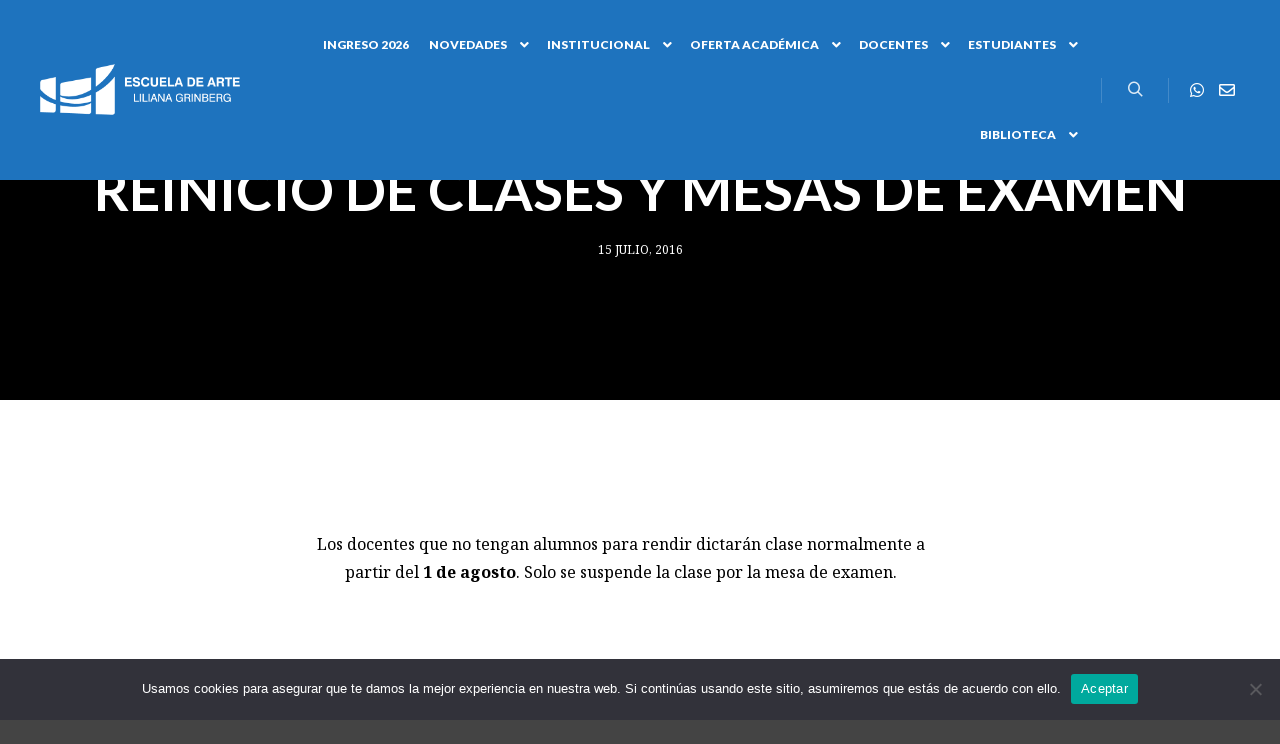

--- FILE ---
content_type: text/html; charset=UTF-8
request_url: https://escueladearte501.com/2046/
body_size: 65439
content:
<!DOCTYPE html>
<!--[if IE 9]>    <html class="no-js lt-ie10" lang="es"> <![endif]-->
<!--[if gt IE 9]><!--> <html class="no-js" lang="es"> <!--<![endif]-->
<head>

<meta charset="UTF-8" />
<meta name="viewport" content="width=device-width,initial-scale=1" />
<meta http-equiv="X-UA-Compatible" content="IE=edge">
<link rel="profile" href="https://gmpg.org/xfn/11" />
<title>Reinicio de clases y mesas de examen &#8211; Escuela de Arte Liliana Grinberg</title>
<meta name='robots' content='max-image-preview:large' />
<link href='https://fonts.gstatic.com' crossorigin rel='preconnect' />
<link rel="alternate" type="application/rss+xml" title="Escuela de Arte Liliana Grinberg &raquo; Feed" href="https://escueladearte501.com/feed/" />
<link rel="alternate" type="application/rss+xml" title="Escuela de Arte Liliana Grinberg &raquo; Feed de los comentarios" href="https://escueladearte501.com/comments/feed/" />
<script type="text/javascript">
window._wpemojiSettings = {"baseUrl":"https:\/\/s.w.org\/images\/core\/emoji\/14.0.0\/72x72\/","ext":".png","svgUrl":"https:\/\/s.w.org\/images\/core\/emoji\/14.0.0\/svg\/","svgExt":".svg","source":{"concatemoji":"https:\/\/escueladearte501.com\/wp-includes\/js\/wp-emoji-release.min.js?ver=6.2.8"}};
/*! This file is auto-generated */
!function(e,a,t){var n,r,o,i=a.createElement("canvas"),p=i.getContext&&i.getContext("2d");function s(e,t){p.clearRect(0,0,i.width,i.height),p.fillText(e,0,0);e=i.toDataURL();return p.clearRect(0,0,i.width,i.height),p.fillText(t,0,0),e===i.toDataURL()}function c(e){var t=a.createElement("script");t.src=e,t.defer=t.type="text/javascript",a.getElementsByTagName("head")[0].appendChild(t)}for(o=Array("flag","emoji"),t.supports={everything:!0,everythingExceptFlag:!0},r=0;r<o.length;r++)t.supports[o[r]]=function(e){if(p&&p.fillText)switch(p.textBaseline="top",p.font="600 32px Arial",e){case"flag":return s("\ud83c\udff3\ufe0f\u200d\u26a7\ufe0f","\ud83c\udff3\ufe0f\u200b\u26a7\ufe0f")?!1:!s("\ud83c\uddfa\ud83c\uddf3","\ud83c\uddfa\u200b\ud83c\uddf3")&&!s("\ud83c\udff4\udb40\udc67\udb40\udc62\udb40\udc65\udb40\udc6e\udb40\udc67\udb40\udc7f","\ud83c\udff4\u200b\udb40\udc67\u200b\udb40\udc62\u200b\udb40\udc65\u200b\udb40\udc6e\u200b\udb40\udc67\u200b\udb40\udc7f");case"emoji":return!s("\ud83e\udef1\ud83c\udffb\u200d\ud83e\udef2\ud83c\udfff","\ud83e\udef1\ud83c\udffb\u200b\ud83e\udef2\ud83c\udfff")}return!1}(o[r]),t.supports.everything=t.supports.everything&&t.supports[o[r]],"flag"!==o[r]&&(t.supports.everythingExceptFlag=t.supports.everythingExceptFlag&&t.supports[o[r]]);t.supports.everythingExceptFlag=t.supports.everythingExceptFlag&&!t.supports.flag,t.DOMReady=!1,t.readyCallback=function(){t.DOMReady=!0},t.supports.everything||(n=function(){t.readyCallback()},a.addEventListener?(a.addEventListener("DOMContentLoaded",n,!1),e.addEventListener("load",n,!1)):(e.attachEvent("onload",n),a.attachEvent("onreadystatechange",function(){"complete"===a.readyState&&t.readyCallback()})),(e=t.source||{}).concatemoji?c(e.concatemoji):e.wpemoji&&e.twemoji&&(c(e.twemoji),c(e.wpemoji)))}(window,document,window._wpemojiSettings);
</script>
<style type="text/css">
img.wp-smiley,
img.emoji {
	display: inline !important;
	border: none !important;
	box-shadow: none !important;
	height: 1em !important;
	width: 1em !important;
	margin: 0 0.07em !important;
	vertical-align: -0.1em !important;
	background: none !important;
	padding: 0 !important;
}
</style>
	<link rel='stylesheet' id='bae-main-css' href='https://escueladearte501.com/wp-content/plugins/document-embedder-addons-for-elementor/admin/assets/css/main.css?ver=6.2.8' type='text/css' media='all' />
<link rel='stylesheet' id='wp-block-library-css' href='https://escueladearte501.com/wp-includes/css/dist/block-library/style.min.css?ver=6.2.8' type='text/css' media='all' />
<link rel='stylesheet' id='classic-theme-styles-css' href='https://escueladearte501.com/wp-includes/css/classic-themes.min.css?ver=6.2.8' type='text/css' media='all' />
<style id='global-styles-inline-css' type='text/css'>
body{--wp--preset--color--black: #000000;--wp--preset--color--cyan-bluish-gray: #abb8c3;--wp--preset--color--white: #ffffff;--wp--preset--color--pale-pink: #f78da7;--wp--preset--color--vivid-red: #cf2e2e;--wp--preset--color--luminous-vivid-orange: #ff6900;--wp--preset--color--luminous-vivid-amber: #fcb900;--wp--preset--color--light-green-cyan: #7bdcb5;--wp--preset--color--vivid-green-cyan: #00d084;--wp--preset--color--pale-cyan-blue: #8ed1fc;--wp--preset--color--vivid-cyan-blue: #0693e3;--wp--preset--color--vivid-purple: #9b51e0;--wp--preset--gradient--vivid-cyan-blue-to-vivid-purple: linear-gradient(135deg,rgba(6,147,227,1) 0%,rgb(155,81,224) 100%);--wp--preset--gradient--light-green-cyan-to-vivid-green-cyan: linear-gradient(135deg,rgb(122,220,180) 0%,rgb(0,208,130) 100%);--wp--preset--gradient--luminous-vivid-amber-to-luminous-vivid-orange: linear-gradient(135deg,rgba(252,185,0,1) 0%,rgba(255,105,0,1) 100%);--wp--preset--gradient--luminous-vivid-orange-to-vivid-red: linear-gradient(135deg,rgba(255,105,0,1) 0%,rgb(207,46,46) 100%);--wp--preset--gradient--very-light-gray-to-cyan-bluish-gray: linear-gradient(135deg,rgb(238,238,238) 0%,rgb(169,184,195) 100%);--wp--preset--gradient--cool-to-warm-spectrum: linear-gradient(135deg,rgb(74,234,220) 0%,rgb(151,120,209) 20%,rgb(207,42,186) 40%,rgb(238,44,130) 60%,rgb(251,105,98) 80%,rgb(254,248,76) 100%);--wp--preset--gradient--blush-light-purple: linear-gradient(135deg,rgb(255,206,236) 0%,rgb(152,150,240) 100%);--wp--preset--gradient--blush-bordeaux: linear-gradient(135deg,rgb(254,205,165) 0%,rgb(254,45,45) 50%,rgb(107,0,62) 100%);--wp--preset--gradient--luminous-dusk: linear-gradient(135deg,rgb(255,203,112) 0%,rgb(199,81,192) 50%,rgb(65,88,208) 100%);--wp--preset--gradient--pale-ocean: linear-gradient(135deg,rgb(255,245,203) 0%,rgb(182,227,212) 50%,rgb(51,167,181) 100%);--wp--preset--gradient--electric-grass: linear-gradient(135deg,rgb(202,248,128) 0%,rgb(113,206,126) 100%);--wp--preset--gradient--midnight: linear-gradient(135deg,rgb(2,3,129) 0%,rgb(40,116,252) 100%);--wp--preset--duotone--dark-grayscale: url('#wp-duotone-dark-grayscale');--wp--preset--duotone--grayscale: url('#wp-duotone-grayscale');--wp--preset--duotone--purple-yellow: url('#wp-duotone-purple-yellow');--wp--preset--duotone--blue-red: url('#wp-duotone-blue-red');--wp--preset--duotone--midnight: url('#wp-duotone-midnight');--wp--preset--duotone--magenta-yellow: url('#wp-duotone-magenta-yellow');--wp--preset--duotone--purple-green: url('#wp-duotone-purple-green');--wp--preset--duotone--blue-orange: url('#wp-duotone-blue-orange');--wp--preset--font-size--small: 13px;--wp--preset--font-size--medium: 20px;--wp--preset--font-size--large: 36px;--wp--preset--font-size--x-large: 42px;--wp--preset--spacing--20: 0.44rem;--wp--preset--spacing--30: 0.67rem;--wp--preset--spacing--40: 1rem;--wp--preset--spacing--50: 1.5rem;--wp--preset--spacing--60: 2.25rem;--wp--preset--spacing--70: 3.38rem;--wp--preset--spacing--80: 5.06rem;--wp--preset--shadow--natural: 6px 6px 9px rgba(0, 0, 0, 0.2);--wp--preset--shadow--deep: 12px 12px 50px rgba(0, 0, 0, 0.4);--wp--preset--shadow--sharp: 6px 6px 0px rgba(0, 0, 0, 0.2);--wp--preset--shadow--outlined: 6px 6px 0px -3px rgba(255, 255, 255, 1), 6px 6px rgba(0, 0, 0, 1);--wp--preset--shadow--crisp: 6px 6px 0px rgba(0, 0, 0, 1);}:where(.is-layout-flex){gap: 0.5em;}body .is-layout-flow > .alignleft{float: left;margin-inline-start: 0;margin-inline-end: 2em;}body .is-layout-flow > .alignright{float: right;margin-inline-start: 2em;margin-inline-end: 0;}body .is-layout-flow > .aligncenter{margin-left: auto !important;margin-right: auto !important;}body .is-layout-constrained > .alignleft{float: left;margin-inline-start: 0;margin-inline-end: 2em;}body .is-layout-constrained > .alignright{float: right;margin-inline-start: 2em;margin-inline-end: 0;}body .is-layout-constrained > .aligncenter{margin-left: auto !important;margin-right: auto !important;}body .is-layout-constrained > :where(:not(.alignleft):not(.alignright):not(.alignfull)){max-width: var(--wp--style--global--content-size);margin-left: auto !important;margin-right: auto !important;}body .is-layout-constrained > .alignwide{max-width: var(--wp--style--global--wide-size);}body .is-layout-flex{display: flex;}body .is-layout-flex{flex-wrap: wrap;align-items: center;}body .is-layout-flex > *{margin: 0;}:where(.wp-block-columns.is-layout-flex){gap: 2em;}.has-black-color{color: var(--wp--preset--color--black) !important;}.has-cyan-bluish-gray-color{color: var(--wp--preset--color--cyan-bluish-gray) !important;}.has-white-color{color: var(--wp--preset--color--white) !important;}.has-pale-pink-color{color: var(--wp--preset--color--pale-pink) !important;}.has-vivid-red-color{color: var(--wp--preset--color--vivid-red) !important;}.has-luminous-vivid-orange-color{color: var(--wp--preset--color--luminous-vivid-orange) !important;}.has-luminous-vivid-amber-color{color: var(--wp--preset--color--luminous-vivid-amber) !important;}.has-light-green-cyan-color{color: var(--wp--preset--color--light-green-cyan) !important;}.has-vivid-green-cyan-color{color: var(--wp--preset--color--vivid-green-cyan) !important;}.has-pale-cyan-blue-color{color: var(--wp--preset--color--pale-cyan-blue) !important;}.has-vivid-cyan-blue-color{color: var(--wp--preset--color--vivid-cyan-blue) !important;}.has-vivid-purple-color{color: var(--wp--preset--color--vivid-purple) !important;}.has-black-background-color{background-color: var(--wp--preset--color--black) !important;}.has-cyan-bluish-gray-background-color{background-color: var(--wp--preset--color--cyan-bluish-gray) !important;}.has-white-background-color{background-color: var(--wp--preset--color--white) !important;}.has-pale-pink-background-color{background-color: var(--wp--preset--color--pale-pink) !important;}.has-vivid-red-background-color{background-color: var(--wp--preset--color--vivid-red) !important;}.has-luminous-vivid-orange-background-color{background-color: var(--wp--preset--color--luminous-vivid-orange) !important;}.has-luminous-vivid-amber-background-color{background-color: var(--wp--preset--color--luminous-vivid-amber) !important;}.has-light-green-cyan-background-color{background-color: var(--wp--preset--color--light-green-cyan) !important;}.has-vivid-green-cyan-background-color{background-color: var(--wp--preset--color--vivid-green-cyan) !important;}.has-pale-cyan-blue-background-color{background-color: var(--wp--preset--color--pale-cyan-blue) !important;}.has-vivid-cyan-blue-background-color{background-color: var(--wp--preset--color--vivid-cyan-blue) !important;}.has-vivid-purple-background-color{background-color: var(--wp--preset--color--vivid-purple) !important;}.has-black-border-color{border-color: var(--wp--preset--color--black) !important;}.has-cyan-bluish-gray-border-color{border-color: var(--wp--preset--color--cyan-bluish-gray) !important;}.has-white-border-color{border-color: var(--wp--preset--color--white) !important;}.has-pale-pink-border-color{border-color: var(--wp--preset--color--pale-pink) !important;}.has-vivid-red-border-color{border-color: var(--wp--preset--color--vivid-red) !important;}.has-luminous-vivid-orange-border-color{border-color: var(--wp--preset--color--luminous-vivid-orange) !important;}.has-luminous-vivid-amber-border-color{border-color: var(--wp--preset--color--luminous-vivid-amber) !important;}.has-light-green-cyan-border-color{border-color: var(--wp--preset--color--light-green-cyan) !important;}.has-vivid-green-cyan-border-color{border-color: var(--wp--preset--color--vivid-green-cyan) !important;}.has-pale-cyan-blue-border-color{border-color: var(--wp--preset--color--pale-cyan-blue) !important;}.has-vivid-cyan-blue-border-color{border-color: var(--wp--preset--color--vivid-cyan-blue) !important;}.has-vivid-purple-border-color{border-color: var(--wp--preset--color--vivid-purple) !important;}.has-vivid-cyan-blue-to-vivid-purple-gradient-background{background: var(--wp--preset--gradient--vivid-cyan-blue-to-vivid-purple) !important;}.has-light-green-cyan-to-vivid-green-cyan-gradient-background{background: var(--wp--preset--gradient--light-green-cyan-to-vivid-green-cyan) !important;}.has-luminous-vivid-amber-to-luminous-vivid-orange-gradient-background{background: var(--wp--preset--gradient--luminous-vivid-amber-to-luminous-vivid-orange) !important;}.has-luminous-vivid-orange-to-vivid-red-gradient-background{background: var(--wp--preset--gradient--luminous-vivid-orange-to-vivid-red) !important;}.has-very-light-gray-to-cyan-bluish-gray-gradient-background{background: var(--wp--preset--gradient--very-light-gray-to-cyan-bluish-gray) !important;}.has-cool-to-warm-spectrum-gradient-background{background: var(--wp--preset--gradient--cool-to-warm-spectrum) !important;}.has-blush-light-purple-gradient-background{background: var(--wp--preset--gradient--blush-light-purple) !important;}.has-blush-bordeaux-gradient-background{background: var(--wp--preset--gradient--blush-bordeaux) !important;}.has-luminous-dusk-gradient-background{background: var(--wp--preset--gradient--luminous-dusk) !important;}.has-pale-ocean-gradient-background{background: var(--wp--preset--gradient--pale-ocean) !important;}.has-electric-grass-gradient-background{background: var(--wp--preset--gradient--electric-grass) !important;}.has-midnight-gradient-background{background: var(--wp--preset--gradient--midnight) !important;}.has-small-font-size{font-size: var(--wp--preset--font-size--small) !important;}.has-medium-font-size{font-size: var(--wp--preset--font-size--medium) !important;}.has-large-font-size{font-size: var(--wp--preset--font-size--large) !important;}.has-x-large-font-size{font-size: var(--wp--preset--font-size--x-large) !important;}
.wp-block-navigation a:where(:not(.wp-element-button)){color: inherit;}
:where(.wp-block-columns.is-layout-flex){gap: 2em;}
.wp-block-pullquote{font-size: 1.5em;line-height: 1.6;}
</style>
<link rel='stylesheet' id='cookie-notice-front-css' href='https://escueladearte501.com/wp-content/plugins/cookie-notice/css/front.min.css?ver=2.4.18' type='text/css' media='all' />
<link rel='stylesheet' id='elementor-icons-css' href='https://escueladearte501.com/wp-content/plugins/elementor/assets/lib/eicons/css/elementor-icons.min.css?ver=5.18.0' type='text/css' media='all' />
<link rel='stylesheet' id='elementor-frontend-css' href='https://escueladearte501.com/wp-content/plugins/elementor/assets/css/frontend.min.css?ver=3.12.1' type='text/css' media='all' />
<link rel='stylesheet' id='swiper-css' href='https://escueladearte501.com/wp-content/plugins/elementor/assets/lib/swiper/css/swiper.min.css?ver=5.3.6' type='text/css' media='all' />
<link rel='stylesheet' id='elementor-post-12136-css' href='https://escueladearte501.com/wp-content/uploads/elementor/css/post-12136.css?ver=1719586461' type='text/css' media='all' />
<link rel='stylesheet' id='elementor-pro-css' href='https://escueladearte501.com/wp-content/plugins/pro-elements/assets/css/frontend.min.css?ver=3.11.3.1' type='text/css' media='all' />
<link rel='stylesheet' id='elementor-post-12865-css' href='https://escueladearte501.com/wp-content/uploads/elementor/css/post-12865.css?ver=1719586461' type='text/css' media='all' />
<link rel='stylesheet' id='elementor-post-12543-css' href='https://escueladearte501.com/wp-content/uploads/elementor/css/post-12543.css?ver=1719586469' type='text/css' media='all' />
<link rel='stylesheet' id='jquery-lightgallery-css' href='https://escueladearte501.com/wp-content/themes/rife-free/js/light-gallery/css/lightgallery.min.css?ver=1.9.0' type='text/css' media='all' />
<link rel='stylesheet' id='font-awesome-css' href='https://escueladearte501.com/wp-content/plugins/elementor/assets/lib/font-awesome/css/font-awesome.min.css?ver=4.7.0' type='text/css' media='all' />
<link rel='stylesheet' id='a13-icomoon-css' href='https://escueladearte501.com/wp-content/themes/rife-free/css/icomoon.css?ver=2.4.16.1' type='text/css' media='all' />
<link rel='stylesheet' id='a13-main-style-css' href='https://escueladearte501.com/wp-content/themes/rife-free/style.css?ver=2.4.16.1' type='text/css' media='all' />
<link rel='stylesheet' id='a13-user-css-css' href='https://escueladearte501.com/wp-content/uploads/apollo13_framework_files/css/user.css?ver=2.4.16.1_1731075872' type='text/css' media='all' />
<link rel='stylesheet' id='font-awesome-5-all-css' href='https://escueladearte501.com/wp-content/plugins/elementor/assets/lib/font-awesome/css/all.min.css?ver=3.12.1' type='text/css' media='all' />
<link rel='stylesheet' id='font-awesome-4-shim-css' href='https://escueladearte501.com/wp-content/plugins/elementor/assets/lib/font-awesome/css/v4-shims.min.css?ver=3.12.1' type='text/css' media='all' />
<link rel='stylesheet' id='google-fonts-1-css' href='https://fonts.googleapis.com/css?family=Lato%3A100%2C100italic%2C200%2C200italic%2C300%2C300italic%2C400%2C400italic%2C500%2C500italic%2C600%2C600italic%2C700%2C700italic%2C800%2C800italic%2C900%2C900italic%7CNoto+Serif%3A100%2C100italic%2C200%2C200italic%2C300%2C300italic%2C400%2C400italic%2C500%2C500italic%2C600%2C600italic%2C700%2C700italic%2C800%2C800italic%2C900%2C900italic%7CPoppins%3A100%2C100italic%2C200%2C200italic%2C300%2C300italic%2C400%2C400italic%2C500%2C500italic%2C600%2C600italic%2C700%2C700italic%2C800%2C800italic%2C900%2C900italic%7CRoboto%3A100%2C100italic%2C200%2C200italic%2C300%2C300italic%2C400%2C400italic%2C500%2C500italic%2C600%2C600italic%2C700%2C700italic%2C800%2C800italic%2C900%2C900italic&#038;display=auto&#038;ver=6.2.8' type='text/css' media='all' />
<link rel='stylesheet' id='elementor-icons-shared-0-css' href='https://escueladearte501.com/wp-content/plugins/elementor/assets/lib/font-awesome/css/fontawesome.min.css?ver=5.15.3' type='text/css' media='all' />
<link rel='stylesheet' id='elementor-icons-fa-brands-css' href='https://escueladearte501.com/wp-content/plugins/elementor/assets/lib/font-awesome/css/brands.min.css?ver=5.15.3' type='text/css' media='all' />
<link rel='stylesheet' id='elementor-icons-fa-solid-css' href='https://escueladearte501.com/wp-content/plugins/elementor/assets/lib/font-awesome/css/solid.min.css?ver=5.15.3' type='text/css' media='all' />
<link rel="preconnect" href="https://fonts.gstatic.com/" crossorigin><script type='text/javascript' src='https://escueladearte501.com/wp-includes/js/jquery/jquery.min.js?ver=3.6.4' id='jquery-core-js'></script>
<script type='text/javascript' src='https://escueladearte501.com/wp-includes/js/jquery/jquery-migrate.min.js?ver=3.4.0' id='jquery-migrate-js'></script>
<script type='text/javascript' id='cookie-notice-front-js-before'>
var cnArgs = {"ajaxUrl":"https:\/\/escueladearte501.com\/wp-admin\/admin-ajax.php","nonce":"623170d843","hideEffect":"fade","position":"bottom","onScroll":false,"onScrollOffset":100,"onClick":false,"cookieName":"cookie_notice_accepted","cookieTime":2592000,"cookieTimeRejected":2592000,"globalCookie":false,"redirection":false,"cache":false,"revokeCookies":false,"revokeCookiesOpt":"automatic"};
</script>
<script type='text/javascript' src='https://escueladearte501.com/wp-content/plugins/cookie-notice/js/front.min.js?ver=2.4.18' id='cookie-notice-front-js'></script>
<script type='text/javascript' src='https://escueladearte501.com/wp-content/plugins/elementor/assets/lib/font-awesome/js/v4-shims.min.js?ver=3.12.1' id='font-awesome-4-shim-js'></script>
<link rel="https://api.w.org/" href="https://escueladearte501.com/wp-json/" /><link rel="alternate" type="application/json" href="https://escueladearte501.com/wp-json/wp/v2/posts/2046" /><link rel="EditURI" type="application/rsd+xml" title="RSD" href="https://escueladearte501.com/xmlrpc.php?rsd" />
<link rel="wlwmanifest" type="application/wlwmanifest+xml" href="https://escueladearte501.com/wp-includes/wlwmanifest.xml" />
<meta name="generator" content="WordPress 6.2.8" />
<link rel="canonical" href="https://escueladearte501.com/2046/" />
<link rel='shortlink' href='https://escueladearte501.com/?p=2046' />
<link rel="alternate" type="application/json+oembed" href="https://escueladearte501.com/wp-json/oembed/1.0/embed?url=https%3A%2F%2Fescueladearte501.com%2F2046%2F" />
<link rel="alternate" type="text/xml+oembed" href="https://escueladearte501.com/wp-json/oembed/1.0/embed?url=https%3A%2F%2Fescueladearte501.com%2F2046%2F&#038;format=xml" />
<script type="text/javascript">
// <![CDATA[
(function(){
    var docElement = document.documentElement,
        className = docElement.className;
    // Change `no-js` to `js`
    var reJS = new RegExp('(^|\\s)no-js( |\\s|$)');
    //space as literal in second capturing group cause there is strange situation when \s is not catched on load when other plugins add their own classes
    className = className.replace(reJS, '$1js$2');
    docElement.className = className;
})();
// ]]>
</script><script type="text/javascript">
// <![CDATA[
WebFontConfig = {
    google: {"families":["Lato:100italic,300italic,400italic,700italic,900italic,100,300,400,700,900","Lato:100italic,300italic,400italic,500italic,700italic,900italic,100,300,400,500,700,900","Noto Serif:100italic,300italic,400italic,700italic,900italic,100,300,400,700,900","Lato:100italic,300italic,400italic,700italic,900italic,100,300,400,700,900"]},
    active: function () {
        //tell listeners that fonts are loaded
        if (window.jQuery) {
            jQuery(document.body).trigger('webfontsloaded');
        }
    }
};
(function (d) {
    var wf = d.createElement('script'), s = d.scripts[0];
    wf.src = 'https://escueladearte501.com/wp-content/themes/rife-free/js/webfontloader.min.js';
    wf.type = 'text/javascript';
    wf.async = 'true';
    s.parentNode.insertBefore(wf, s);
})(document);
// ]]>
</script><meta name="generator" content="Elementor 3.12.1; features: e_dom_optimization, a11y_improvements, additional_custom_breakpoints; settings: css_print_method-external, google_font-enabled, font_display-auto">
			<meta name="theme-color" content="#FFFFFF">
			<link rel="icon" href="https://escueladearte501.com/wp-content/uploads/cropped-logo-esc-arte-2016-1-2-32x32.png" sizes="32x32" />
<link rel="icon" href="https://escueladearte501.com/wp-content/uploads/cropped-logo-esc-arte-2016-1-2-192x192.png" sizes="192x192" />
<link rel="apple-touch-icon" href="https://escueladearte501.com/wp-content/uploads/cropped-logo-esc-arte-2016-1-2-180x180.png" />
<meta name="msapplication-TileImage" content="https://escueladearte501.com/wp-content/uploads/cropped-logo-esc-arte-2016-1-2-270x270.png" />
		<style type="text/css" id="wp-custom-css">
			.entry-title {
display: none;
}
.page .entry-title, .page-title{
display:none;
}
		</style>
		</head>

<body id="top" class="post-template-default single single-post postid-2046 single-format-aside wp-custom-logo cookies-not-set header-horizontal site-layout-full elementor-default elementor-kit-12136 elementor-page-12543" itemtype="https://schema.org/WebPage" itemscope>
<svg xmlns="http://www.w3.org/2000/svg" viewBox="0 0 0 0" width="0" height="0" focusable="false" role="none" style="visibility: hidden; position: absolute; left: -9999px; overflow: hidden;" ><defs><filter id="wp-duotone-dark-grayscale"><feColorMatrix color-interpolation-filters="sRGB" type="matrix" values=" .299 .587 .114 0 0 .299 .587 .114 0 0 .299 .587 .114 0 0 .299 .587 .114 0 0 " /><feComponentTransfer color-interpolation-filters="sRGB" ><feFuncR type="table" tableValues="0 0.49803921568627" /><feFuncG type="table" tableValues="0 0.49803921568627" /><feFuncB type="table" tableValues="0 0.49803921568627" /><feFuncA type="table" tableValues="1 1" /></feComponentTransfer><feComposite in2="SourceGraphic" operator="in" /></filter></defs></svg><svg xmlns="http://www.w3.org/2000/svg" viewBox="0 0 0 0" width="0" height="0" focusable="false" role="none" style="visibility: hidden; position: absolute; left: -9999px; overflow: hidden;" ><defs><filter id="wp-duotone-grayscale"><feColorMatrix color-interpolation-filters="sRGB" type="matrix" values=" .299 .587 .114 0 0 .299 .587 .114 0 0 .299 .587 .114 0 0 .299 .587 .114 0 0 " /><feComponentTransfer color-interpolation-filters="sRGB" ><feFuncR type="table" tableValues="0 1" /><feFuncG type="table" tableValues="0 1" /><feFuncB type="table" tableValues="0 1" /><feFuncA type="table" tableValues="1 1" /></feComponentTransfer><feComposite in2="SourceGraphic" operator="in" /></filter></defs></svg><svg xmlns="http://www.w3.org/2000/svg" viewBox="0 0 0 0" width="0" height="0" focusable="false" role="none" style="visibility: hidden; position: absolute; left: -9999px; overflow: hidden;" ><defs><filter id="wp-duotone-purple-yellow"><feColorMatrix color-interpolation-filters="sRGB" type="matrix" values=" .299 .587 .114 0 0 .299 .587 .114 0 0 .299 .587 .114 0 0 .299 .587 .114 0 0 " /><feComponentTransfer color-interpolation-filters="sRGB" ><feFuncR type="table" tableValues="0.54901960784314 0.98823529411765" /><feFuncG type="table" tableValues="0 1" /><feFuncB type="table" tableValues="0.71764705882353 0.25490196078431" /><feFuncA type="table" tableValues="1 1" /></feComponentTransfer><feComposite in2="SourceGraphic" operator="in" /></filter></defs></svg><svg xmlns="http://www.w3.org/2000/svg" viewBox="0 0 0 0" width="0" height="0" focusable="false" role="none" style="visibility: hidden; position: absolute; left: -9999px; overflow: hidden;" ><defs><filter id="wp-duotone-blue-red"><feColorMatrix color-interpolation-filters="sRGB" type="matrix" values=" .299 .587 .114 0 0 .299 .587 .114 0 0 .299 .587 .114 0 0 .299 .587 .114 0 0 " /><feComponentTransfer color-interpolation-filters="sRGB" ><feFuncR type="table" tableValues="0 1" /><feFuncG type="table" tableValues="0 0.27843137254902" /><feFuncB type="table" tableValues="0.5921568627451 0.27843137254902" /><feFuncA type="table" tableValues="1 1" /></feComponentTransfer><feComposite in2="SourceGraphic" operator="in" /></filter></defs></svg><svg xmlns="http://www.w3.org/2000/svg" viewBox="0 0 0 0" width="0" height="0" focusable="false" role="none" style="visibility: hidden; position: absolute; left: -9999px; overflow: hidden;" ><defs><filter id="wp-duotone-midnight"><feColorMatrix color-interpolation-filters="sRGB" type="matrix" values=" .299 .587 .114 0 0 .299 .587 .114 0 0 .299 .587 .114 0 0 .299 .587 .114 0 0 " /><feComponentTransfer color-interpolation-filters="sRGB" ><feFuncR type="table" tableValues="0 0" /><feFuncG type="table" tableValues="0 0.64705882352941" /><feFuncB type="table" tableValues="0 1" /><feFuncA type="table" tableValues="1 1" /></feComponentTransfer><feComposite in2="SourceGraphic" operator="in" /></filter></defs></svg><svg xmlns="http://www.w3.org/2000/svg" viewBox="0 0 0 0" width="0" height="0" focusable="false" role="none" style="visibility: hidden; position: absolute; left: -9999px; overflow: hidden;" ><defs><filter id="wp-duotone-magenta-yellow"><feColorMatrix color-interpolation-filters="sRGB" type="matrix" values=" .299 .587 .114 0 0 .299 .587 .114 0 0 .299 .587 .114 0 0 .299 .587 .114 0 0 " /><feComponentTransfer color-interpolation-filters="sRGB" ><feFuncR type="table" tableValues="0.78039215686275 1" /><feFuncG type="table" tableValues="0 0.94901960784314" /><feFuncB type="table" tableValues="0.35294117647059 0.47058823529412" /><feFuncA type="table" tableValues="1 1" /></feComponentTransfer><feComposite in2="SourceGraphic" operator="in" /></filter></defs></svg><svg xmlns="http://www.w3.org/2000/svg" viewBox="0 0 0 0" width="0" height="0" focusable="false" role="none" style="visibility: hidden; position: absolute; left: -9999px; overflow: hidden;" ><defs><filter id="wp-duotone-purple-green"><feColorMatrix color-interpolation-filters="sRGB" type="matrix" values=" .299 .587 .114 0 0 .299 .587 .114 0 0 .299 .587 .114 0 0 .299 .587 .114 0 0 " /><feComponentTransfer color-interpolation-filters="sRGB" ><feFuncR type="table" tableValues="0.65098039215686 0.40392156862745" /><feFuncG type="table" tableValues="0 1" /><feFuncB type="table" tableValues="0.44705882352941 0.4" /><feFuncA type="table" tableValues="1 1" /></feComponentTransfer><feComposite in2="SourceGraphic" operator="in" /></filter></defs></svg><svg xmlns="http://www.w3.org/2000/svg" viewBox="0 0 0 0" width="0" height="0" focusable="false" role="none" style="visibility: hidden; position: absolute; left: -9999px; overflow: hidden;" ><defs><filter id="wp-duotone-blue-orange"><feColorMatrix color-interpolation-filters="sRGB" type="matrix" values=" .299 .587 .114 0 0 .299 .587 .114 0 0 .299 .587 .114 0 0 .299 .587 .114 0 0 " /><feComponentTransfer color-interpolation-filters="sRGB" ><feFuncR type="table" tableValues="0.098039215686275 1" /><feFuncG type="table" tableValues="0 0.66274509803922" /><feFuncB type="table" tableValues="0.84705882352941 0.41960784313725" /><feFuncA type="table" tableValues="1 1" /></feComponentTransfer><feComposite in2="SourceGraphic" operator="in" /></filter></defs></svg><div class="whole-layout">
        <div class="page-background to-move"></div>
        <header id="header" class="to-move a13-horizontal header-type-one_line a13-normal-variant header-variant-one_line full tools-icons-1 sticky-no-hiding" itemtype="https://schema.org/WPHeader" itemscope>
	<div class="head">
		<div class="logo-container" itemtype="https://schema.org/Organization" itemscope><a class="logo normal-logo image-logo" href="https://escueladearte501.com/" title="Escuela de Arte Liliana Grinberg" rel="home" itemprop="url"><img src="https://escueladearte501.com/wp-content/uploads/2024/06/Sin-titulo-1.png" alt="Escuela de Arte Liliana Grinberg" width="647" height="164" itemprop="logo" /></a></div>
		<nav id="access" class="navigation-bar" itemtype="https://schema.org/SiteNavigationElement" itemscope><!-- this element is need in HTML even if menu is disabled -->
							<div class="menu-container"><ul id="menu-principal" class="top-menu with-effect menu--ferdinand opener-icons-on"><li id="menu-item-17903" class="menu-item menu-item-type-post_type menu-item-object-page menu-item-17903 normal-menu"><a href="https://escueladearte501.com/ingreso/"><span><em>Ingreso 2026</em></span></a></li>
<li id="menu-item-14789" class="menu-item menu-item-type-post_type menu-item-object-page menu-item-has-children menu-parent-item menu-item-14789 normal-menu"><span class="title" tabindex="0"><span><em>Novedades</em></span></span><i tabindex="0" class="fa sub-mark fa-angle-down"></i>
<ul class="sub-menu">
	<li id="menu-item-16152" class="menu-item menu-item-type-post_type menu-item-object-page menu-item-16152"><a href="https://escueladearte501.com/cronograma-de-mesas-de-examen/"><span>Cronograma de Mesas de Exámenes</span></a></li>
	<li id="menu-item-16364" class="menu-item menu-item-type-post_type menu-item-object-page menu-item-16364"><a href="https://escueladearte501.com/inscripcion-a-edis/"><span>Inscripción a EDIS</span></a></li>
	<li id="menu-item-16284" class="menu-item menu-item-type-post_type menu-item-object-page menu-item-16284"><a href="https://escueladearte501.com/talleres/"><span>Talleres de extensión 2025</span></a></li>
</ul>
</li>
<li id="menu-item-15102" class="menu-item menu-item-type-post_type menu-item-object-page menu-item-has-children menu-parent-item menu-item-15102 normal-menu"><span class="title" tabindex="0"><span><em>Institucional</em></span></span><i tabindex="0" class="fa sub-mark fa-angle-down"></i>
<ul class="sub-menu">
	<li id="menu-item-15542" class="menu-item menu-item-type-post_type menu-item-object-page menu-item-15542"><a href="https://escueladearte501.com/informacion-institucional/"><span>Información Institucional</span></a></li>
	<li id="menu-item-16346" class="menu-item menu-item-type-post_type menu-item-object-page menu-item-16346"><a href="https://escueladearte501.com/institucional/regimen-academico/"><span>Régimen Académico</span></a></li>
	<li id="menu-item-14825" class="menu-item menu-item-type-post_type menu-item-object-page menu-item-14825"><a href="https://escueladearte501.com/proyecto-institucional/"><span>Proyecto Institucional</span></a></li>
	<li id="menu-item-14873" class="menu-item menu-item-type-post_type menu-item-object-page menu-item-14873"><a href="https://escueladearte501.com/proyecto-institucional-de-evaluacion/"><span>Proyecto Institucional de Evaluación</span></a></li>
	<li id="menu-item-13602" class="menu-item menu-item-type-post_type menu-item-object-page menu-item-13602"><a href="https://escueladearte501.com/anden-501/"><span>Anden 501</span></a></li>
	<li id="menu-item-15181" class="menu-item menu-item-type-post_type menu-item-object-page menu-item-15181"><a href="https://escueladearte501.com/imposicion-de-nombre-2/"><span>Imposición de Nombre</span></a></li>
</ul>
</li>
<li id="menu-item-14597" class="menu-item menu-item-type-post_type menu-item-object-page menu-item-has-children menu-parent-item menu-item-14597 normal-menu"><span class="title" tabindex="0"><span><em>Oferta académica</em></span></span><i tabindex="0" class="fa sub-mark fa-angle-down"></i>
<ul class="sub-menu">
	<li id="menu-item-13927" class="menu-item menu-item-type-post_type menu-item-object-page menu-item-13927"><a href="https://escueladearte501.com/profesorado-de-artes-visuales/"><span>Profesorado de Artes Visuales</span></a></li>
	<li id="menu-item-13980" class="menu-item menu-item-type-post_type menu-item-object-page menu-item-13980"><a href="https://escueladearte501.com/profesorado-de-teatro/"><span>Profesorado de Teatro</span></a></li>
	<li id="menu-item-13969" class="menu-item menu-item-type-post_type menu-item-object-page menu-item-13969"><a href="https://escueladearte501.com/profesorado-de-danza/"><span>Profesorado de Danza</span></a></li>
	<li id="menu-item-14474" class="menu-item menu-item-type-post_type menu-item-object-page menu-item-14474"><a href="https://escueladearte501.com/profesorado-de-educacion-musical/"><span>Profesorado de Educación Musical</span></a></li>
	<li id="menu-item-14494" class="menu-item menu-item-type-post_type menu-item-object-page menu-item-14494"><a href="https://escueladearte501.com/profesorado-de-canto-popular/"><span>Profesorado de Canto Popular</span></a></li>
	<li id="menu-item-14479" class="menu-item menu-item-type-post_type menu-item-object-page menu-item-14479"><a href="https://escueladearte501.com/profesorado-de-instrumento/"><span>Profesorado de Instrumento</span></a></li>
	<li id="menu-item-15517" class="menu-item menu-item-type-post_type menu-item-object-page menu-item-15517"><a href="https://escueladearte501.com/tecnicatura-superior-en-diseno-grafico/"><span>Tecnicatura Superior en Diseño Grafico</span></a></li>
	<li id="menu-item-15503" class="menu-item menu-item-type-post_type menu-item-object-page menu-item-15503"><a href="https://escueladearte501.com/tecnicatura-superior-en-fotografia/"><span>Tecnicatura Superior en Fotografía</span></a></li>
	<li id="menu-item-14328" class="menu-item menu-item-type-post_type menu-item-object-page menu-item-14328"><a href="https://escueladearte501.com/tecnicatura-superior-en-ceramica/"><span>Tecnicatura Superior en Cerámica</span></a></li>
	<li id="menu-item-14695" class="menu-item menu-item-type-post_type menu-item-object-page menu-item-14695"><a href="https://escueladearte501.com/tecnicatura-superior-en-realizador-de-artes-visuales/"><span>Tecnicatura en Realizador Superior en Artes Visuales</span></a></li>
	<li id="menu-item-15511" class="menu-item menu-item-type-post_type menu-item-object-page menu-item-15511"><a href="https://escueladearte501.com/tecnicatura-en-capacitacion-instrumental/"><span>Tecnicatura en Capacitación Instrumental</span></a></li>
	<li id="menu-item-15523" class="menu-item menu-item-type-post_type menu-item-object-page menu-item-15523"><a href="https://escueladearte501.com/foba-ninos-y-preadolescentes/"><span>FOBA Niños, niñas y Preadolescentes</span></a></li>
</ul>
</li>
<li id="menu-item-14860" class="menu-item menu-item-type-post_type menu-item-object-page menu-item-has-children menu-parent-item menu-item-14860 normal-menu"><span class="title" tabindex="0"><span><em>Docentes</em></span></span><i tabindex="0" class="fa sub-mark fa-angle-down"></i>
<ul class="sub-menu">
	<li id="menu-item-15338" class="menu-item menu-item-type-post_type menu-item-object-page menu-item-15338"><a href="https://escueladearte501.com/normativas/"><span>Normativas</span></a></li>
	<li id="menu-item-15425" class="menu-item menu-item-type-post_type menu-item-object-page menu-item-15425"><a href="https://escueladearte501.com/orientaciones/"><span>Orientaciones</span></a></li>
	<li id="menu-item-15042" class="menu-item menu-item-type-post_type menu-item-object-page menu-item-15042"><a href="https://escueladearte501.com/formularios-docentes/"><span>Formularios</span></a></li>
</ul>
</li>
<li id="menu-item-4426" class="menu-item menu-item-type-post_type menu-item-object-page menu-item-has-children menu-parent-item menu-item-4426 normal-menu"><span class="title" tabindex="0"><span><em>Estudiantes</em></span></span><i tabindex="0" class="fa sub-mark fa-angle-down"></i>
<ul class="sub-menu">
	<li id="menu-item-16251" class="menu-item menu-item-type-post_type menu-item-object-page menu-item-16251"><a href="https://escueladearte501.com/horarios/"><span>Horarios</span></a></li>
	<li id="menu-item-14927" class="menu-item menu-item-type-post_type menu-item-object-page menu-item-14927"><a href="https://escueladearte501.com/correlatividades/"><span>Correlatividades</span></a></li>
	<li id="menu-item-13576" class="menu-item menu-item-type-post_type menu-item-object-page menu-item-13576"><a href="https://escueladearte501.com/equivalencias/"><span>Equivalencias</span></a></li>
	<li id="menu-item-15380" class="menu-item menu-item-type-post_type menu-item-object-page menu-item-15380"><a href="https://escueladearte501.com/boleto-estudiantil/"><span>Boleto Estudiantil</span></a></li>
	<li id="menu-item-15433" class="menu-item menu-item-type-post_type menu-item-object-page menu-item-15433"><a href="https://escueladearte501.com/formularios-estudiantes/"><span>Formularios</span></a></li>
	<li id="menu-item-14571" class="menu-item menu-item-type-post_type menu-item-object-page menu-item-14571"><a href="https://escueladearte501.com/producciones/"><span>Producciones</span></a></li>
	<li id="menu-item-14608" class="menu-item menu-item-type-post_type menu-item-object-page menu-item-14608"><a href="https://escueladearte501.com/titulos/"><span>Títulos</span></a></li>
	<li id="menu-item-15653" class="menu-item menu-item-type-post_type menu-item-object-page menu-item-15653"><a href="https://escueladearte501.com/becas-progresar/"><span>Becas PROGRESAR</span></a></li>
	<li id="menu-item-15041" class="menu-item menu-item-type-custom menu-item-object-custom menu-item-15041"><a href="https://easnicolas-bue.infd.edu.ar/aula/acceso.cgi"><span>Campus Virtual</span></a></li>
</ul>
</li>
<li id="menu-item-12251" class="menu-item menu-item-type-post_type menu-item-object-page menu-item-has-children menu-parent-item menu-item-12251 normal-menu"><span class="title" tabindex="0"><span><em>Biblioteca</em></span></span><i tabindex="0" class="fa sub-mark fa-angle-down"></i>
<ul class="sub-menu">
	<li id="menu-item-14419" class="menu-item menu-item-type-post_type menu-item-object-page menu-item-14419"><a href="https://escueladearte501.com/bibliografia-disponible-2/"><span>Bibliografía Disponible</span></a></li>
	<li id="menu-item-13890" class="menu-item menu-item-type-post_type menu-item-object-page menu-item-13890"><a href="https://escueladearte501.com/repositorio-institucional/"><span>Repositorio Institucional</span></a></li>
</ul>
</li>
</ul></div>					</nav>
		<!-- #access -->
		<div id="header-tools" class=" icons-1"><button id="search-button" class="a13icon-search tool" title="Buscar"><span class="screen-reader-text">Buscar</span></button><button id="mobile-menu-opener" class="a13icon-menu tool" title="Menú principal"><span class="screen-reader-text">Menú principal</span></button></div>		<div class="socials icons-only white white_hover hide_on_mobile"><a target="_blank" title="Whatsapp" href="https://whatsapp.com/channel/0029VaoRyK4L7UVeW8S18w1F" class="a13_soc-whatsapp fa fa-whatsapp" rel="noopener"></a><a target="_blank" title="E-mail" href="http://HH" class="a13_soc-mailto fa fa-envelope-o" rel="noopener"></a></div>	</div>
	<div class="search-container"><div class="search"><span class="a13icon-search"></span>
                <form class="search-form" role="search" method="get" action="https://escueladearte501.com/" >
                    <fieldset class="semantic">
                        <input placeholder="Buscar &hellip;" type="search" name="s" id="s1" data-swplive="true" value="" />
                        <input type="submit" id="searchsubmit1" title="Buscar" value="Buscar" />
                        
                        
                    </fieldset>
                </form><span class="a13icon-cross close"></span></div></div></header>
    <div id="mid" class="to-move layout-full_fixed layout-no-edge layout-fixed with-sidebar right-sidebar">		<div data-elementor-type="single-post" data-elementor-id="12543" class="elementor elementor-12543 elementor-location-single post-2046 post type-post status-publish format-aside category-noticias post_format-post-format-aside">
								<section class="elementor-section elementor-top-section elementor-element elementor-element-5270850 elementor-section-height-min-height elementor-section-boxed elementor-section-height-default elementor-section-items-middle" data-id="5270850" data-element_type="section" data-settings="{&quot;background_background&quot;:&quot;classic&quot;}">
							<div class="elementor-background-overlay"></div>
							<div class="elementor-container elementor-column-gap-default">
					<div class="elementor-column elementor-col-100 elementor-top-column elementor-element elementor-element-50a68a6" data-id="50a68a6" data-element_type="column">
			<div class="elementor-widget-wrap elementor-element-populated">
								<div class="elementor-element elementor-element-8d9ff71 elementor-widget elementor-widget-heading" data-id="8d9ff71" data-element_type="widget" data-widget_type="heading.default">
				<div class="elementor-widget-container">
			<h2 class="elementor-heading-title elementor-size-large">Reinicio de clases y mesas de examen</h2>		</div>
				</div>
				<div class="elementor-element elementor-element-8dd29aa elementor-align-center elementor-widget elementor-widget-post-info" data-id="8dd29aa" data-element_type="widget" data-widget_type="post-info.default">
				<div class="elementor-widget-container">
					<ul class="elementor-inline-items elementor-icon-list-items elementor-post-info">
								<li class="elementor-icon-list-item elementor-repeater-item-ef15810 elementor-inline-item" itemprop="datePublished">
						<a href="https://escueladearte501.com/2016/07/15/">
														<span class="elementor-icon-list-text elementor-post-info__item elementor-post-info__item--type-date">
										15 julio, 2016					</span>
									</a>
				</li>
				</ul>
				</div>
				</div>
					</div>
		</div>
							</div>
		</section>
				<section class="elementor-section elementor-top-section elementor-element elementor-element-c71fef0 elementor-section-boxed elementor-section-height-default elementor-section-height-default" data-id="c71fef0" data-element_type="section">
						<div class="elementor-container elementor-column-gap-default">
					<div class="elementor-column elementor-col-100 elementor-top-column elementor-element elementor-element-37e5f6e" data-id="37e5f6e" data-element_type="column">
			<div class="elementor-widget-wrap elementor-element-populated">
								<div class="elementor-element elementor-element-afe77bb elementor-widget elementor-widget-spacer" data-id="afe77bb" data-element_type="widget" data-widget_type="spacer.default">
				<div class="elementor-widget-container">
					<div class="elementor-spacer">
			<div class="elementor-spacer-inner"></div>
		</div>
				</div>
				</div>
					</div>
		</div>
							</div>
		</section>
				<section class="elementor-section elementor-top-section elementor-element elementor-element-4470a091 elementor-section-boxed elementor-section-height-default elementor-section-height-default" data-id="4470a091" data-element_type="section">
						<div class="elementor-container elementor-column-gap-default">
					<div class="elementor-column elementor-col-100 elementor-top-column elementor-element elementor-element-9bbed42" data-id="9bbed42" data-element_type="column">
			<div class="elementor-widget-wrap elementor-element-populated">
								<div class="elementor-element elementor-element-d33d218 elementor-widget elementor-widget-spacer" data-id="d33d218" data-element_type="widget" data-widget_type="spacer.default">
				<div class="elementor-widget-container">
					<div class="elementor-spacer">
			<div class="elementor-spacer-inner"></div>
		</div>
				</div>
				</div>
					</div>
		</div>
							</div>
		</section>
				<section class="elementor-section elementor-top-section elementor-element elementor-element-d4dfdea elementor-section-boxed elementor-section-height-default elementor-section-height-default" data-id="d4dfdea" data-element_type="section">
						<div class="elementor-container elementor-column-gap-default">
					<div class="elementor-column elementor-col-25 elementor-top-column elementor-element elementor-element-d42696d" data-id="d42696d" data-element_type="column">
			<div class="elementor-widget-wrap">
									</div>
		</div>
				<div class="elementor-column elementor-col-50 elementor-top-column elementor-element elementor-element-b2c89d6" data-id="b2c89d6" data-element_type="column">
			<div class="elementor-widget-wrap elementor-element-populated">
								<div class="elementor-element elementor-element-4fccd16 elementor-widget elementor-widget-theme-post-content" data-id="4fccd16" data-element_type="widget" data-widget_type="theme-post-content.default">
				<div class="elementor-widget-container">
			<p>Los docentes que no tengan alumnos para rendir dictarán clase normalmente a partir del <b>1 de agosto</b>. Solo se suspende la clase por la mesa de examen.</p>
		</div>
				</div>
					</div>
		</div>
				<div class="elementor-column elementor-col-25 elementor-top-column elementor-element elementor-element-4edea45" data-id="4edea45" data-element_type="column">
			<div class="elementor-widget-wrap">
									</div>
		</div>
							</div>
		</section>
				<section class="elementor-section elementor-top-section elementor-element elementor-element-b690c57 elementor-section-boxed elementor-section-height-default elementor-section-height-default" data-id="b690c57" data-element_type="section">
						<div class="elementor-container elementor-column-gap-default">
					<div class="elementor-column elementor-col-100 elementor-top-column elementor-element elementor-element-26411d1" data-id="26411d1" data-element_type="column">
			<div class="elementor-widget-wrap elementor-element-populated">
								<div class="elementor-element elementor-element-91e08cb elementor-widget elementor-widget-spacer" data-id="91e08cb" data-element_type="widget" data-widget_type="spacer.default">
				<div class="elementor-widget-container">
					<div class="elementor-spacer">
			<div class="elementor-spacer-inner"></div>
		</div>
				</div>
				</div>
					</div>
		</div>
							</div>
		</section>
						</div>
			</div><!-- #mid -->

<div class="container-elementor-footer">		<div data-elementor-type="footer" data-elementor-id="12865" class="elementor elementor-12865 elementor-location-footer">
								<section class="elementor-section elementor-top-section elementor-element elementor-element-97a9998 elementor-section-content-middle elementor-section-height-min-height elementor-section-boxed elementor-section-height-default elementor-section-items-middle" data-id="97a9998" data-element_type="section" data-settings="{&quot;background_background&quot;:&quot;classic&quot;}">
						<div class="elementor-container elementor-column-gap-default">
					<div class="elementor-column elementor-col-50 elementor-top-column elementor-element elementor-element-886fb87" data-id="886fb87" data-element_type="column">
			<div class="elementor-widget-wrap elementor-element-populated">
								<div class="elementor-element elementor-element-8355442 elementor-widget elementor-widget-heading" data-id="8355442" data-element_type="widget" data-widget_type="heading.default">
				<div class="elementor-widget-container">
			<h5 class="elementor-heading-title elementor-size-default">Alem 230 <br>San Nicolás de los Arroyos <br>Buenos Aires</h5>		</div>
				</div>
					</div>
		</div>
				<div class="elementor-column elementor-col-50 elementor-top-column elementor-element elementor-element-0315533" data-id="0315533" data-element_type="column">
			<div class="elementor-widget-wrap elementor-element-populated">
								<div class="elementor-element elementor-element-db9f5a8 elementor-widget elementor-widget-theme-site-logo elementor-widget-image" data-id="db9f5a8" data-element_type="widget" data-widget_type="theme-site-logo.default">
				<div class="elementor-widget-container">
											<a href="https://escueladearte501.com">
			<img width="2647" height="2362" src="https://escueladearte501.com/wp-content/uploads/2021/05/2-LOGO-2022.png" class="attachment-full size-full wp-image-15740" alt="" loading="lazy" srcset="https://escueladearte501.com/wp-content/uploads/2021/05/2-LOGO-2022.png 2647w, https://escueladearte501.com/wp-content/uploads/2021/05/2-LOGO-2022-300x268.png 300w, https://escueladearte501.com/wp-content/uploads/2021/05/2-LOGO-2022-1024x914.png 1024w, https://escueladearte501.com/wp-content/uploads/2021/05/2-LOGO-2022-768x685.png 768w, https://escueladearte501.com/wp-content/uploads/2021/05/2-LOGO-2022-1536x1371.png 1536w, https://escueladearte501.com/wp-content/uploads/2021/05/2-LOGO-2022-2048x1827.png 2048w" sizes="(max-width: 2647px) 100vw, 2647px" />				</a>
											</div>
				</div>
					</div>
		</div>
							</div>
		</section>
				<section class="elementor-section elementor-top-section elementor-element elementor-element-78a5407 elementor-section-content-middle elementor-section-height-min-height elementor-section-boxed elementor-section-height-default elementor-section-items-middle" data-id="78a5407" data-element_type="section" data-settings="{&quot;background_background&quot;:&quot;classic&quot;}">
						<div class="elementor-container elementor-column-gap-default">
					<div class="elementor-column elementor-col-50 elementor-top-column elementor-element elementor-element-5b0379d" data-id="5b0379d" data-element_type="column">
			<div class="elementor-widget-wrap elementor-element-populated">
								<div class="elementor-element elementor-element-cad815d elementor-shape-circle e-grid-align-left e-grid-align-mobile-center elementor-grid-3 elementor-widget elementor-widget-social-icons" data-id="cad815d" data-element_type="widget" data-widget_type="social-icons.default">
				<div class="elementor-widget-container">
					<div class="elementor-social-icons-wrapper elementor-grid">
							<span class="elementor-grid-item">
					<a class="elementor-icon elementor-social-icon elementor-social-icon-facebook-f elementor-animation-grow elementor-repeater-item-b1af4e2" target="_blank">
						<span class="elementor-screen-only">Facebook-f</span>
						<i class="fab fa-facebook-f"></i>					</a>
				</span>
							<span class="elementor-grid-item">
					<a class="elementor-icon elementor-social-icon elementor-social-icon-twitter elementor-animation-grow elementor-repeater-item-b582169" target="_blank">
						<span class="elementor-screen-only">Twitter</span>
						<i class="fab fa-twitter"></i>					</a>
				</span>
							<span class="elementor-grid-item">
					<a class="elementor-icon elementor-social-icon elementor-social-icon-instagram elementor-animation-grow elementor-repeater-item-7f63e13" target="_blank">
						<span class="elementor-screen-only">Instagram</span>
						<i class="fab fa-instagram"></i>					</a>
				</span>
					</div>
				</div>
				</div>
					</div>
		</div>
				<div class="elementor-column elementor-col-50 elementor-top-column elementor-element elementor-element-19133d1" data-id="19133d1" data-element_type="column">
			<div class="elementor-widget-wrap elementor-element-populated">
								<div class="elementor-element elementor-element-bfaf4ad elementor-view-framed elementor-shape-square elementor-widget elementor-widget-icon" data-id="bfaf4ad" data-element_type="widget" data-settings="{&quot;_animation&quot;:&quot;none&quot;}" data-widget_type="icon.default">
				<div class="elementor-widget-container">
					<div class="elementor-icon-wrapper">
			<a class="elementor-icon elementor-animation-pulse" href="#top">
			<i aria-hidden="true" class="fas fa-angle-up"></i>			</a>
		</div>
				</div>
				</div>
					</div>
		</div>
							</div>
		</section>
						</div>
		</div>
	</div><!-- .whole-layout -->
<link rel='stylesheet' id='elementor-icons-fa-regular-css' href='https://escueladearte501.com/wp-content/plugins/elementor/assets/lib/font-awesome/css/regular.min.css?ver=5.15.3' type='text/css' media='all' />
<link rel='stylesheet' id='e-animations-css' href='https://escueladearte501.com/wp-content/plugins/elementor/assets/lib/animations/animations.min.css?ver=3.12.1' type='text/css' media='all' />
<script type='text/javascript' id='apollo13framework-plugins-js-extra'>
/* <![CDATA[ */
var ApolloParams = {"ajaxurl":"https:\/\/escueladearte501.com\/wp-admin\/admin-ajax.php","site_url":"https:\/\/escueladearte501.com\/","defimgurl":"https:\/\/escueladearte501.com\/wp-content\/themes\/rife-free\/images\/holders\/photo.png","options_name":"apollo13_option_rife","load_more":"Cargar m\u00e1s","loading_items":"Cargar elementos siguientes","anchors_in_bar":"","scroll_to_anchor":"1","writing_effect_mobile":"","writing_effect_speed":"90","hide_content_under_header":"content","default_header_variant":"normal","header_sticky_top_bar":"","header_color_variants":"on","show_header_at":"","header_normal_social_colors":"white|white_hover|color|color_hover","header_light_social_colors":"semi-transparent|color_hover|color|color_hover","header_dark_social_colors":"semi-transparent|color_hover|color|color_hover","header_sticky_social_colors":"white|color_hover|color|color_hover","close_mobile_menu_on_click":"1","menu_overlay_on_click":"","allow_mobile_menu":"1","submenu_opener":"fa-angle-down","submenu_closer":"fa-angle-up","submenu_third_lvl_opener":"fa-angle-right","submenu_third_lvl_closer":"fa-angle-left","posts_layout_mode":"packery","products_brick_margin":"0","products_layout_mode":"packery","albums_list_layout_mode":"packery","album_bricks_thumb_video":"","works_list_layout_mode":"packery","work_bricks_thumb_video":"","people_list_layout_mode":"fitRows","lg_lightbox_share":"1","lg_lightbox_controls":"1","lg_lightbox_download":"","lg_lightbox_counter":"1","lg_lightbox_thumbnail":"1","lg_lightbox_show_thumbs":"","lg_lightbox_autoplay":"1","lg_lightbox_autoplay_open":"","lg_lightbox_progressbar":"1","lg_lightbox_full_screen":"1","lg_lightbox_zoom":"1","lg_lightbox_mode":"lg-slide","lg_lightbox_speed":"600","lg_lightbox_preload":"1","lg_lightbox_hide_delay":"2000","lg_lightbox_autoplay_pause":"5000","lightbox_single_post":""};
/* ]]> */
</script>
<script type='text/javascript' src='https://escueladearte501.com/wp-content/themes/rife-free/js/helpers.min.js?ver=2.4.16.1' id='apollo13framework-plugins-js'></script>
<script type='text/javascript' src='https://escueladearte501.com/wp-content/themes/rife-free/js/jquery.fitvids.min.js?ver=1.1' id='jquery-fitvids-js'></script>
<script type='text/javascript' src='https://escueladearte501.com/wp-content/themes/rife-free/js/jquery.fittext.min.js?ver=1.2' id='jquery-fittext-js'></script>
<script type='text/javascript' src='https://escueladearte501.com/wp-content/themes/rife-free/js/jquery.slides.min.js?ver=3.0.4' id='jquery-slides-js'></script>
<script type='text/javascript' src='https://escueladearte501.com/wp-content/themes/rife-free/js/jquery.sticky-kit.min.js?ver=1.1.2' id='jquery-sticky-kit-js'></script>
<script type='text/javascript' src='https://escueladearte501.com/wp-content/themes/rife-free/js/jquery.mousewheel.min.js?ver=3.1.13' id='jquery-mousewheel-js'></script>
<script type='text/javascript' src='https://escueladearte501.com/wp-content/themes/rife-free/js/typed.min.js?ver=1.1.4' id='jquery-typed-js'></script>
<script type='text/javascript' src='https://escueladearte501.com/wp-content/themes/rife-free/js/isotope.pkgd.min.js?ver=3.0.6' id='apollo13framework-isotope-js'></script>
<script type='text/javascript' src='https://escueladearte501.com/wp-content/themes/rife-free/js/light-gallery/js/lightgallery-all.min.js?ver=1.9.0' id='jquery-lightgallery-js'></script>
<script type='text/javascript' src='https://escueladearte501.com/wp-content/themes/rife-free/js/script.min.js?ver=2.4.16.1' id='apollo13framework-scripts-js'></script>
<script type='text/javascript' src='https://escueladearte501.com/wp-content/plugins/pro-elements/assets/js/webpack-pro.runtime.min.js?ver=3.11.3.1' id='elementor-pro-webpack-runtime-js'></script>
<script type='text/javascript' src='https://escueladearte501.com/wp-content/plugins/elementor/assets/js/webpack.runtime.min.js?ver=3.12.1' id='elementor-webpack-runtime-js'></script>
<script type='text/javascript' src='https://escueladearte501.com/wp-content/plugins/elementor/assets/js/frontend-modules.min.js?ver=3.12.1' id='elementor-frontend-modules-js'></script>
<script type='text/javascript' src='https://escueladearte501.com/wp-includes/js/dist/vendor/wp-polyfill-inert.min.js?ver=3.1.2' id='wp-polyfill-inert-js'></script>
<script type='text/javascript' src='https://escueladearte501.com/wp-includes/js/dist/vendor/regenerator-runtime.min.js?ver=0.13.11' id='regenerator-runtime-js'></script>
<script type='text/javascript' src='https://escueladearte501.com/wp-includes/js/dist/vendor/wp-polyfill.min.js?ver=3.15.0' id='wp-polyfill-js'></script>
<script type='text/javascript' src='https://escueladearte501.com/wp-includes/js/dist/hooks.min.js?ver=4169d3cf8e8d95a3d6d5' id='wp-hooks-js'></script>
<script type='text/javascript' src='https://escueladearte501.com/wp-includes/js/dist/i18n.min.js?ver=9e794f35a71bb98672ae' id='wp-i18n-js'></script>
<script type='text/javascript' id='wp-i18n-js-after'>
wp.i18n.setLocaleData( { 'text direction\u0004ltr': [ 'ltr' ] } );
</script>
<script type='text/javascript' id='elementor-pro-frontend-js-before'>
var ElementorProFrontendConfig = {"ajaxurl":"https:\/\/escueladearte501.com\/wp-admin\/admin-ajax.php","nonce":"363d5fc225","urls":{"assets":"https:\/\/escueladearte501.com\/wp-content\/plugins\/pro-elements\/assets\/","rest":"https:\/\/escueladearte501.com\/wp-json\/"},"shareButtonsNetworks":{"facebook":{"title":"Facebook","has_counter":true},"twitter":{"title":"Twitter"},"linkedin":{"title":"LinkedIn","has_counter":true},"pinterest":{"title":"Pinterest","has_counter":true},"reddit":{"title":"Reddit","has_counter":true},"vk":{"title":"VK","has_counter":true},"odnoklassniki":{"title":"OK","has_counter":true},"tumblr":{"title":"Tumblr"},"digg":{"title":"Digg"},"skype":{"title":"Skype"},"stumbleupon":{"title":"StumbleUpon","has_counter":true},"mix":{"title":"Mix"},"telegram":{"title":"Telegram"},"pocket":{"title":"Pocket","has_counter":true},"xing":{"title":"XING","has_counter":true},"whatsapp":{"title":"WhatsApp"},"email":{"title":"Email"},"print":{"title":"Print"}},"facebook_sdk":{"lang":"es_ES","app_id":""},"lottie":{"defaultAnimationUrl":"https:\/\/escueladearte501.com\/wp-content\/plugins\/pro-elements\/modules\/lottie\/assets\/animations\/default.json"}};
</script>
<script type='text/javascript' src='https://escueladearte501.com/wp-content/plugins/pro-elements/assets/js/frontend.min.js?ver=3.11.3.1' id='elementor-pro-frontend-js'></script>
<script type='text/javascript' src='https://escueladearte501.com/wp-content/plugins/elementor/assets/lib/waypoints/waypoints.min.js?ver=4.0.2' id='elementor-waypoints-js'></script>
<script type='text/javascript' src='https://escueladearte501.com/wp-includes/js/jquery/ui/core.min.js?ver=1.13.2' id='jquery-ui-core-js'></script>
<script type='text/javascript' src='https://escueladearte501.com/wp-content/plugins/elementor/assets/lib/swiper/swiper.min.js?ver=5.3.6' id='swiper-js'></script>
<script type='text/javascript' src='https://escueladearte501.com/wp-content/plugins/elementor/assets/lib/share-link/share-link.min.js?ver=3.12.1' id='share-link-js'></script>
<script type='text/javascript' src='https://escueladearte501.com/wp-content/plugins/elementor/assets/lib/dialog/dialog.min.js?ver=4.9.0' id='elementor-dialog-js'></script>
<script type='text/javascript' id='elementor-frontend-js-before'>
var elementorFrontendConfig = {"environmentMode":{"edit":false,"wpPreview":false,"isScriptDebug":false},"i18n":{"shareOnFacebook":"Compartir en Facebook","shareOnTwitter":"Compartir en Twitter","pinIt":"Pinear","download":"Descargar","downloadImage":"Descargar imagen","fullscreen":"Pantalla completa","zoom":"Zoom","share":"Compartir","playVideo":"Reproducir v\u00eddeo","previous":"Anterior","next":"Siguiente","close":"Cerrar"},"is_rtl":false,"breakpoints":{"xs":0,"sm":480,"md":768,"lg":1025,"xl":1440,"xxl":1600},"responsive":{"breakpoints":{"mobile":{"label":"M\u00f3vil vertical","value":767,"default_value":767,"direction":"max","is_enabled":true},"mobile_extra":{"label":"M\u00f3vil horizontal","value":880,"default_value":880,"direction":"max","is_enabled":false},"tablet":{"label":"Tableta vertical","value":1024,"default_value":1024,"direction":"max","is_enabled":true},"tablet_extra":{"label":"Tableta horizontal","value":1200,"default_value":1200,"direction":"max","is_enabled":false},"laptop":{"label":"Port\u00e1til","value":1366,"default_value":1366,"direction":"max","is_enabled":false},"widescreen":{"label":"Pantalla grande","value":2400,"default_value":2400,"direction":"min","is_enabled":false}}},"version":"3.12.1","is_static":false,"experimentalFeatures":{"e_dom_optimization":true,"a11y_improvements":true,"additional_custom_breakpoints":true,"theme_builder_v2":true,"landing-pages":true,"page-transitions":true,"notes":true,"loop":true,"form-submissions":true,"e_scroll_snap":true},"urls":{"assets":"https:\/\/escueladearte501.com\/wp-content\/plugins\/elementor\/assets\/"},"swiperClass":"swiper-container","settings":{"page":[],"editorPreferences":[]},"kit":{"body_background_background":"gradient","active_breakpoints":["viewport_mobile","viewport_tablet"],"global_image_lightbox":"yes","lightbox_enable_counter":"yes","lightbox_enable_fullscreen":"yes","lightbox_enable_zoom":"yes","lightbox_enable_share":"yes","lightbox_title_src":"title","lightbox_description_src":"description"},"post":{"id":2046,"title":"Reinicio%20de%20clases%20y%20mesas%20de%20examen%20%E2%80%93%20Escuela%20de%20Arte%20Liliana%20Grinberg","excerpt":"","featuredImage":false}};
</script>
<script type='text/javascript' src='https://escueladearte501.com/wp-content/plugins/elementor/assets/js/frontend.min.js?ver=3.12.1' id='elementor-frontend-js'></script>
<script type='text/javascript' src='https://escueladearte501.com/wp-content/plugins/pro-elements/assets/js/preloaded-elements-handlers.min.js?ver=3.11.3.1' id='pro-preloaded-elements-handlers-js'></script>
<script type='text/javascript' src='https://escueladearte501.com/wp-content/plugins/elementor/assets/js/preloaded-modules.min.js?ver=3.12.1' id='preloaded-modules-js'></script>
<script type='text/javascript' src='https://escueladearte501.com/wp-content/plugins/pro-elements/assets/lib/sticky/jquery.sticky.min.js?ver=3.11.3.1' id='e-sticky-js'></script>

		<!-- Cookie Notice plugin v2.4.18 by Hu-manity.co https://hu-manity.co/ -->
		<div id="cookie-notice" role="dialog" class="cookie-notice-hidden cookie-revoke-hidden cn-position-bottom" aria-label="Cookie Notice" style="background-color: rgba(50,50,58,1);"><div class="cookie-notice-container" style="color: #fff"><span id="cn-notice-text" class="cn-text-container">Usamos cookies para asegurar que te damos la mejor experiencia en nuestra web. Si continúas usando este sitio, asumiremos que estás de acuerdo con ello.</span><span id="cn-notice-buttons" class="cn-buttons-container"><a href="#" id="cn-accept-cookie" data-cookie-set="accept" class="cn-set-cookie cn-button" aria-label="Aceptar" style="background-color: #00a99d">Aceptar</a></span><span id="cn-close-notice" data-cookie-set="accept" class="cn-close-icon" title="No"></span></div>
			
		</div>
		<!-- / Cookie Notice plugin --></body>
</html>

--- FILE ---
content_type: text/css
request_url: https://escueladearte501.com/wp-content/uploads/elementor/css/post-12136.css?ver=1719586461
body_size: 2641
content:
.elementor-kit-12136{--e-global-color-primary:#000000;--e-global-color-secondary:#54595F;--e-global-color-text:#7A7A7A;--e-global-color-accent:#3AA362;--e-global-typography-primary-font-family:"Lato";--e-global-typography-primary-font-weight:bold;--e-global-typography-secondary-font-family:"Lato";--e-global-typography-secondary-font-weight:bold;--e-global-typography-text-font-family:"Noto Serif";--e-global-typography-text-font-size:16px;--e-global-typography-text-font-weight:400;--e-global-typography-text-line-height:28px;--e-global-typography-accent-font-family:"Noto Serif";--e-global-typography-accent-font-size:1px;--e-global-typography-accent-font-weight:normal;--e-global-typography-a554eb3-font-family:"Lato";--e-global-typography-99b207c-font-family:"Poppins";--e-global-typography-99b207c-font-size:16px;--e-global-typography-99b207c-font-weight:400;--e-global-typography-99b207c-line-height:28px;--e-global-typography-59d211b-font-family:"Lato";--e-global-typography-59d211b-font-size:35px;--e-global-typography-59d211b-font-weight:600;--e-global-typography-59d211b-line-height:42px;font-family:"Noto Serif", Esuela de arte 501;}.elementor-kit-12136 a{font-family:"Lato", Esuela de arte 501;font-weight:400;font-style:normal;line-height:0.1em;}.elementor-kit-12136 a:hover{color:#0028FF;}.elementor-kit-12136 h1{font-family:"Noto Serif", Esuela de arte 501;font-size:18px;font-weight:500;text-transform:lowercase;font-style:normal;}.elementor-kit-12136 h2{font-family:"Lato", Esuela de arte 501;font-size:35px;font-weight:800;text-transform:none;font-style:normal;line-height:42px;letter-spacing:0px;}.elementor-kit-12136 h3{font-family:"Poppins", Esuela de arte 501;}.elementor-kit-12136 h4{font-family:"Poppins", Esuela de arte 501;}.elementor-kit-12136 h5{font-family:"Poppins", Esuela de arte 501;}.elementor-kit-12136 h6{font-family:"Poppins", Esuela de arte 501;}.elementor-kit-12136 button,.elementor-kit-12136 input[type="button"],.elementor-kit-12136 input[type="submit"],.elementor-kit-12136 .elementor-button{font-family:"Poppins", Esuela de arte 501;}.elementor-section.elementor-section-boxed > .elementor-container{max-width:1140px;}.e-con{--container-max-width:1140px;}.elementor-widget:not(:last-child){margin-bottom:20px;}.elementor-element{--widgets-spacing:20px;}{}h1.entry-title{display:var(--page-title-display);}@media(max-width:1024px){.elementor-section.elementor-section-boxed > .elementor-container{max-width:1024px;}.e-con{--container-max-width:1024px;}}@media(max-width:767px){.elementor-section.elementor-section-boxed > .elementor-container{max-width:767px;}.e-con{--container-max-width:767px;}}

--- FILE ---
content_type: text/css
request_url: https://escueladearte501.com/wp-content/uploads/elementor/css/post-12865.css?ver=1719586461
body_size: 6418
content:
.elementor-12865 .elementor-element.elementor-element-97a9998 > .elementor-container{max-width:1400px;min-height:100px;}.elementor-12865 .elementor-element.elementor-element-97a9998 > .elementor-container > .elementor-column > .elementor-widget-wrap{align-content:center;align-items:center;}.elementor-12865 .elementor-element.elementor-element-97a9998:not(.elementor-motion-effects-element-type-background), .elementor-12865 .elementor-element.elementor-element-97a9998 > .elementor-motion-effects-container > .elementor-motion-effects-layer{background-color:#353535;}.elementor-12865 .elementor-element.elementor-element-97a9998{transition:background 0.3s, border 0.3s, border-radius 0.3s, box-shadow 0.3s;}.elementor-12865 .elementor-element.elementor-element-97a9998 > .elementor-background-overlay{transition:background 0.3s, border-radius 0.3s, opacity 0.3s;}.elementor-12865 .elementor-element.elementor-element-8355442 .elementor-heading-title{color:#FFFFFF;-webkit-text-stroke-color:#000;stroke:#000;text-shadow:0px 0px 10px rgba(0,0,0,0.3);}.elementor-12865 .elementor-element.elementor-element-db9f5a8 img{width:50%;border-radius:0px 0px 0px 0px;box-shadow:0px 0px 10px 0px rgba(255, 255, 255, 0);}.elementor-12865 .elementor-element.elementor-element-db9f5a8 > .elementor-widget-container{margin:0px 0px 0px 0px;padding:30px 30px 30px 30px;}.elementor-12865 .elementor-element.elementor-element-78a5407 > .elementor-container{max-width:1400px;min-height:100px;}.elementor-12865 .elementor-element.elementor-element-78a5407 > .elementor-container > .elementor-column > .elementor-widget-wrap{align-content:center;align-items:center;}.elementor-12865 .elementor-element.elementor-element-78a5407:not(.elementor-motion-effects-element-type-background), .elementor-12865 .elementor-element.elementor-element-78a5407 > .elementor-motion-effects-container > .elementor-motion-effects-layer{background-color:#1E73BE;}.elementor-12865 .elementor-element.elementor-element-78a5407{transition:background 0.3s, border 0.3s, border-radius 0.3s, box-shadow 0.3s;}.elementor-12865 .elementor-element.elementor-element-78a5407 > .elementor-background-overlay{transition:background 0.3s, border-radius 0.3s, opacity 0.3s;}.elementor-12865 .elementor-element.elementor-element-cad815d .elementor-repeater-item-b1af4e2.elementor-social-icon{background-color:#FFFFFF00;}.elementor-12865 .elementor-element.elementor-element-cad815d{--grid-template-columns:repeat(3, auto);--icon-size:16px;--grid-column-gap:20px;--grid-row-gap:0px;}.elementor-12865 .elementor-element.elementor-element-cad815d .elementor-widget-container{text-align:left;}.elementor-12865 .elementor-element.elementor-element-cad815d .elementor-social-icon{background-color:rgba(255,255,255,0);--icon-padding:0.5em;}.elementor-12865 .elementor-element.elementor-element-cad815d .elementor-social-icon i{color:#FFFFFF;}.elementor-12865 .elementor-element.elementor-element-cad815d .elementor-social-icon svg{fill:#FFFFFF;}.elementor-12865 .elementor-element.elementor-element-cad815d .elementor-social-icon:hover i{color:#000000;}.elementor-12865 .elementor-element.elementor-element-cad815d .elementor-social-icon:hover svg{fill:#000000;}.elementor-12865 .elementor-element.elementor-element-cad815d > .elementor-widget-container{margin:0px 0px 0px 24px;padding:0px 0px 0px 0px;}.elementor-12865 .elementor-element.elementor-element-bfaf4ad .elementor-icon-wrapper{text-align:center;}.elementor-12865 .elementor-element.elementor-element-bfaf4ad.elementor-view-stacked .elementor-icon{background-color:#FFFFFF;}.elementor-12865 .elementor-element.elementor-element-bfaf4ad.elementor-view-framed .elementor-icon, .elementor-12865 .elementor-element.elementor-element-bfaf4ad.elementor-view-default .elementor-icon{color:#FFFFFF;border-color:#FFFFFF;}.elementor-12865 .elementor-element.elementor-element-bfaf4ad.elementor-view-framed .elementor-icon, .elementor-12865 .elementor-element.elementor-element-bfaf4ad.elementor-view-default .elementor-icon svg{fill:#FFFFFF;}.elementor-12865 .elementor-element.elementor-element-bfaf4ad.elementor-view-stacked .elementor-icon:hover{background-color:#000000;}.elementor-12865 .elementor-element.elementor-element-bfaf4ad.elementor-view-framed .elementor-icon:hover, .elementor-12865 .elementor-element.elementor-element-bfaf4ad.elementor-view-default .elementor-icon:hover{color:#000000;border-color:#000000;}.elementor-12865 .elementor-element.elementor-element-bfaf4ad.elementor-view-framed .elementor-icon:hover, .elementor-12865 .elementor-element.elementor-element-bfaf4ad.elementor-view-default .elementor-icon:hover svg{fill:#000000;}.elementor-12865 .elementor-element.elementor-element-bfaf4ad .elementor-icon{font-size:22px;}.elementor-12865 .elementor-element.elementor-element-bfaf4ad > .elementor-widget-container{padding:0px 0px 0px 0px;background-color:#00000000;}@media(max-width:1024px){.elementor-12865 .elementor-element.elementor-element-97a9998{padding:25px 25px 25px 25px;}.elementor-12865 .elementor-element.elementor-element-78a5407{padding:25px 25px 25px 25px;}}@media(max-width:767px){.elementor-12865 .elementor-element.elementor-element-97a9998{padding:25px 20px 25px 20px;}.elementor-12865 .elementor-element.elementor-element-78a5407{padding:25px 20px 25px 20px;}.elementor-12865 .elementor-element.elementor-element-cad815d .elementor-widget-container{text-align:center;}.elementor-12865 .elementor-element.elementor-element-cad815d > .elementor-widget-container{margin:0px 0px 0px 0px;}.elementor-12865 .elementor-element.elementor-element-bfaf4ad .elementor-icon-wrapper{text-align:center;}.elementor-12865 .elementor-element.elementor-element-bfaf4ad > .elementor-widget-container{padding:15px 0px 0px 0px;}}@media(min-width:768px){.elementor-12865 .elementor-element.elementor-element-886fb87{width:74.585%;}.elementor-12865 .elementor-element.elementor-element-0315533{width:25.371%;}.elementor-12865 .elementor-element.elementor-element-5b0379d{width:74.585%;}.elementor-12865 .elementor-element.elementor-element-19133d1{width:25.371%;}}@media(max-width:1024px) and (min-width:768px){.elementor-12865 .elementor-element.elementor-element-886fb87{width:70%;}.elementor-12865 .elementor-element.elementor-element-0315533{width:30%;}.elementor-12865 .elementor-element.elementor-element-5b0379d{width:70%;}.elementor-12865 .elementor-element.elementor-element-19133d1{width:30%;}}

--- FILE ---
content_type: text/css
request_url: https://escueladearte501.com/wp-content/uploads/elementor/css/post-12543.css?ver=1719586469
body_size: 5963
content:
.elementor-12543 .elementor-element.elementor-element-5270850 > .elementor-container{max-width:1200px;min-height:400px;text-align:center;}.elementor-12543 .elementor-element.elementor-element-5270850:not(.elementor-motion-effects-element-type-background), .elementor-12543 .elementor-element.elementor-element-5270850 > .elementor-motion-effects-container > .elementor-motion-effects-layer{background-color:#000000;}.elementor-12543 .elementor-element.elementor-element-5270850 > .elementor-background-overlay{background-color:#000000;opacity:0.46;transition:background 0.3s, border-radius 0.3s, opacity 0.3s;}.elementor-12543 .elementor-element.elementor-element-5270850:hover > .elementor-background-overlay{background-color:#000000;opacity:0;}.elementor-12543 .elementor-element.elementor-element-5270850{transition:background 0.3s, border 0.3s, border-radius 0.3s, box-shadow 0.3s;}.elementor-12543 .elementor-element.elementor-element-8d9ff71 .elementor-heading-title{color:#ffffff;font-family:"Roboto", Esuela de arte 501;font-size:55px;font-weight:700;text-transform:uppercase;line-height:78px;}.elementor-12543 .elementor-element.elementor-element-8dd29aa .elementor-icon-list-items:not(.elementor-inline-items) .elementor-icon-list-item:not(:last-child){padding-bottom:calc(11px/2);}.elementor-12543 .elementor-element.elementor-element-8dd29aa .elementor-icon-list-items:not(.elementor-inline-items) .elementor-icon-list-item:not(:first-child){margin-top:calc(11px/2);}.elementor-12543 .elementor-element.elementor-element-8dd29aa .elementor-icon-list-items.elementor-inline-items .elementor-icon-list-item{margin-right:calc(11px/2);margin-left:calc(11px/2);}.elementor-12543 .elementor-element.elementor-element-8dd29aa .elementor-icon-list-items.elementor-inline-items{margin-right:calc(-11px/2);margin-left:calc(-11px/2);}body.rtl .elementor-12543 .elementor-element.elementor-element-8dd29aa .elementor-icon-list-items.elementor-inline-items .elementor-icon-list-item:after{left:calc(-11px/2);}body:not(.rtl) .elementor-12543 .elementor-element.elementor-element-8dd29aa .elementor-icon-list-items.elementor-inline-items .elementor-icon-list-item:after{right:calc(-11px/2);}.elementor-12543 .elementor-element.elementor-element-8dd29aa .elementor-icon-list-item:not(:last-child):after{content:"";height:77%;border-color:#ddd;}.elementor-12543 .elementor-element.elementor-element-8dd29aa .elementor-icon-list-items:not(.elementor-inline-items) .elementor-icon-list-item:not(:last-child):after{border-top-style:solid;border-top-width:2px;}.elementor-12543 .elementor-element.elementor-element-8dd29aa .elementor-icon-list-items.elementor-inline-items .elementor-icon-list-item:not(:last-child):after{border-left-style:solid;}.elementor-12543 .elementor-element.elementor-element-8dd29aa .elementor-inline-items .elementor-icon-list-item:not(:last-child):after{border-left-width:2px;}.elementor-12543 .elementor-element.elementor-element-8dd29aa .elementor-icon-list-icon{width:6px;}.elementor-12543 .elementor-element.elementor-element-8dd29aa .elementor-icon-list-icon i{font-size:6px;}.elementor-12543 .elementor-element.elementor-element-8dd29aa .elementor-icon-list-icon svg{--e-icon-list-icon-size:6px;}body:not(.rtl) .elementor-12543 .elementor-element.elementor-element-8dd29aa .elementor-icon-list-text{padding-left:0px;}body.rtl .elementor-12543 .elementor-element.elementor-element-8dd29aa .elementor-icon-list-text{padding-right:0px;}.elementor-12543 .elementor-element.elementor-element-8dd29aa .elementor-icon-list-text, .elementor-12543 .elementor-element.elementor-element-8dd29aa .elementor-icon-list-text a{color:#FFFFFF;}.elementor-12543 .elementor-element.elementor-element-8dd29aa .elementor-icon-list-item{font-family:"Lato", Esuela de arte 501;font-size:12px;font-weight:600;text-transform:uppercase;}.elementor-12543 .elementor-element.elementor-element-8dd29aa > .elementor-widget-container{margin:0px 0px 0px 0px;padding:0px 0px 0px 0px;}.elementor-12543 .elementor-element.elementor-element-afe77bb{--spacer-size:10px;}.elementor-12543 .elementor-element.elementor-element-4470a091 > .elementor-container{max-width:1400px;}.elementor-12543 .elementor-element.elementor-element-4470a091{padding:0px 0px 0px 0px;}.elementor-12543 .elementor-element.elementor-element-9bbed42 > .elementor-element-populated{margin:2px 2px 2px 2px;--e-column-margin-right:2px;--e-column-margin-left:2px;}.elementor-12543 .elementor-element.elementor-element-d33d218{--spacer-size:50px;}.elementor-12543 .elementor-element.elementor-element-d4dfdea > .elementor-container{max-width:1200px;}.elementor-12543 .elementor-element.elementor-element-d4dfdea a{color:#020307;}.elementor-12543 .elementor-element.elementor-element-d4dfdea a:hover{color:#010102;}.elementor-12543 .elementor-element.elementor-element-4fccd16{text-align:center;color:#000000;font-family:"Noto Serif", Esuela de arte 501;font-size:16px;font-weight:400;line-height:28px;}.elementor-12543 .elementor-element.elementor-element-91e08cb{--spacer-size:100px;}@media(min-width:768px){.elementor-12543 .elementor-element.elementor-element-d42696d{width:20.263%;}.elementor-12543 .elementor-element.elementor-element-b2c89d6{width:56.228%;}.elementor-12543 .elementor-element.elementor-element-4edea45{width:23.357%;}}@media(max-width:1024px){.elementor-12543 .elementor-element.elementor-element-5270850{padding:0px 50px 0px 50px;}.elementor-12543 .elementor-element.elementor-element-8d9ff71 .elementor-heading-title{font-size:42px;letter-spacing:1px;}}@media(max-width:767px){.elementor-12543 .elementor-element.elementor-element-5270850{padding:0px 30px 0px 30px;}.elementor-12543 .elementor-element.elementor-element-8d9ff71 .elementor-heading-title{font-size:38px;line-height:1.4em;letter-spacing:1px;}.elementor-12543 .elementor-element.elementor-element-afe77bb{--spacer-size:10px;}.elementor-12543 .elementor-element.elementor-element-4470a091{padding:50px 30px 50px 30px;}}

--- FILE ---
content_type: text/css
request_url: https://escueladearte501.com/wp-content/themes/rife-free/css/icomoon.css?ver=2.4.16.1
body_size: 1308
content:
@font-face {
    font-family: 'a13-icomoon';
    src:
                 url('../fonts/a13-icomoon.ttf?shhy2f') format('truetype'),
                 url('../fonts/a13-icomoon.woff?shhy2f') format('woff'),
                 url('../fonts/a13-icomoon.svg?shhy2f#a13-icomoon') format('svg');
    font-weight: normal;
    font-style: normal;
}

[class^="a13icon-"], [class*=" a13icon-"] {
    /* use !important to prevent issues with browser extensions that change fonts */
    font-family: 'a13-icomoon' !important;
    speak: none;
    font-style: normal;
    font-weight: normal;
    font-variant: normal;
    text-transform: none;
    line-height: 1;

    /* Better Font Rendering =========== */
    -webkit-font-smoothing: antialiased;
    -moz-osx-font-smoothing: grayscale;
}

.a13icon-add-to-list:before {
    content: "\e914";
}
.a13icon-chevron-thin-left:before {
    content: "\e904";
}
.a13icon-chevron-thin-right:before {
    content: "\e905";
}
.a13icon-controller-paus:before {
    content: "\e900";
}
.a13icon-controller-play:before {
    content: "\e901";
}
.a13icon-cross:before {
    content: "\e117";
}
.a13icon-cart:before {
    content: "\e902";
}
.a13icon-plus:before {
    content: "\e114";
}
.a13icon-menu:before {
    content: "\e120";
}
.a13icon-search:before {
    content: "\e036";
}


